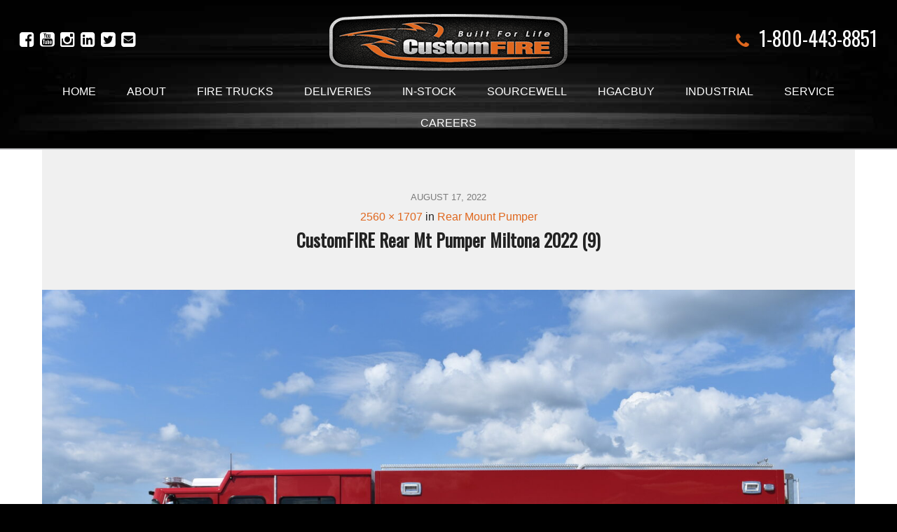

--- FILE ---
content_type: text/html; charset=UTF-8
request_url: https://www.customfire.com/trucks/miltonas-rear-mount-pumper/customfire-rear-mt-pumper-miltona-2022-9/
body_size: 6390
content:

 
<!DOCTYPE html>
<html dir="ltr" lang="en-US" prefix="og: https://ogp.me/ns#">
<head>
	<meta charset="UTF-8" />
	<meta name="viewport" content="width=device-width, initial-scale=1, maximum-scale=1, user-scalable=no">
	<title>CustomFIRE Rear Mt Pumper Miltona 2022 (9) | CustomFIRE</title>
	<style>img:is([sizes="auto" i], [sizes^="auto," i]) { contain-intrinsic-size: 3000px 1500px }</style>
	
		<!-- All in One SEO 4.7.7.1 - aioseo.com -->
	<meta name="robots" content="max-image-preview:large" />
	<meta name="author" content="CustomFIRE Staff"/>
	<link rel="canonical" href="https://www.customfire.com/trucks/miltonas-rear-mount-pumper/customfire-rear-mt-pumper-miltona-2022-9/" />
	<meta name="generator" content="All in One SEO (AIOSEO) 4.7.7.1" />
		<meta property="og:locale" content="en_US" />
		<meta property="og:site_name" content="CustomFIRE | Built For Life" />
		<meta property="og:type" content="article" />
		<meta property="og:title" content="CustomFIRE Rear Mt Pumper Miltona 2022 (9) | CustomFIRE" />
		<meta property="og:url" content="https://www.customfire.com/trucks/miltonas-rear-mount-pumper/customfire-rear-mt-pumper-miltona-2022-9/" />
		<meta property="article:published_time" content="2022-08-17T20:38:16+00:00" />
		<meta property="article:modified_time" content="2022-08-17T20:38:16+00:00" />
		<meta property="article:publisher" content="https://www.facebook.com/CustomFIRE" />
		<meta name="twitter:card" content="summary" />
		<meta name="twitter:site" content="@CustomFIREApp" />
		<meta name="twitter:title" content="CustomFIRE Rear Mt Pumper Miltona 2022 (9) | CustomFIRE" />
		<meta name="twitter:creator" content="@CustomFIREApp" />
		<script type="application/ld+json" class="aioseo-schema">
			{"@context":"https:\/\/schema.org","@graph":[{"@type":"BreadcrumbList","@id":"https:\/\/www.customfire.com\/trucks\/miltonas-rear-mount-pumper\/customfire-rear-mt-pumper-miltona-2022-9\/#breadcrumblist","itemListElement":[{"@type":"ListItem","@id":"https:\/\/www.customfire.com\/#listItem","position":1,"name":"Home","item":"https:\/\/www.customfire.com\/","nextItem":{"@type":"ListItem","@id":"https:\/\/www.customfire.com\/trucks\/miltonas-rear-mount-pumper\/customfire-rear-mt-pumper-miltona-2022-9\/#listItem","name":"CustomFIRE Rear Mt Pumper Miltona 2022 (9)"}},{"@type":"ListItem","@id":"https:\/\/www.customfire.com\/trucks\/miltonas-rear-mount-pumper\/customfire-rear-mt-pumper-miltona-2022-9\/#listItem","position":2,"name":"CustomFIRE Rear Mt Pumper Miltona 2022 (9)","previousItem":{"@type":"ListItem","@id":"https:\/\/www.customfire.com\/#listItem","name":"Home"}}]},{"@type":"ItemPage","@id":"https:\/\/www.customfire.com\/trucks\/miltonas-rear-mount-pumper\/customfire-rear-mt-pumper-miltona-2022-9\/#itempage","url":"https:\/\/www.customfire.com\/trucks\/miltonas-rear-mount-pumper\/customfire-rear-mt-pumper-miltona-2022-9\/","name":"CustomFIRE Rear Mt Pumper Miltona 2022 (9) | CustomFIRE","inLanguage":"en-US","isPartOf":{"@id":"https:\/\/www.customfire.com\/#website"},"breadcrumb":{"@id":"https:\/\/www.customfire.com\/trucks\/miltonas-rear-mount-pumper\/customfire-rear-mt-pumper-miltona-2022-9\/#breadcrumblist"},"author":{"@id":"https:\/\/www.customfire.com\/author\/staff\/#author"},"creator":{"@id":"https:\/\/www.customfire.com\/author\/staff\/#author"},"datePublished":"2022-08-17T15:38:16-05:00","dateModified":"2022-08-17T15:38:16-05:00"},{"@type":"Organization","@id":"https:\/\/www.customfire.com\/#organization","name":"CustomFIRE","description":"Built For Life","url":"https:\/\/www.customfire.com\/","sameAs":["https:\/\/www.facebook.com\/CustomFIRE","https:\/\/twitter.com\/CustomFIREApp","https:\/\/www.instagram.com\/customfireapparatusinc\/","https:\/\/www.youtube.com\/channel\/UCpQ4hNja7l__XFX1wKHsSBQ"]},{"@type":"Person","@id":"https:\/\/www.customfire.com\/author\/staff\/#author","url":"https:\/\/www.customfire.com\/author\/staff\/","name":"CustomFIRE Staff","image":{"@type":"ImageObject","@id":"https:\/\/www.customfire.com\/trucks\/miltonas-rear-mount-pumper\/customfire-rear-mt-pumper-miltona-2022-9\/#authorImage","url":"https:\/\/secure.gravatar.com\/avatar\/f8f1ba48cc98f980fffa6e723f67829c?s=96&d=mm&r=g","width":96,"height":96,"caption":"CustomFIRE Staff"}},{"@type":"WebSite","@id":"https:\/\/www.customfire.com\/#website","url":"https:\/\/www.customfire.com\/","name":"CustomFIRE","description":"Built For Life","inLanguage":"en-US","publisher":{"@id":"https:\/\/www.customfire.com\/#organization"}}]}
		</script>
		<!-- All in One SEO -->

<link rel='dns-prefetch' href='//fonts.googleapis.com' />
<link rel="alternate" type="application/rss+xml" title="CustomFIRE &raquo; Feed" href="https://www.customfire.com/feed/" />
<link rel="alternate" type="application/rss+xml" title="CustomFIRE &raquo; Comments Feed" href="https://www.customfire.com/comments/feed/" />
<link rel='stylesheet' id='contact-form-7-css' href='https://www.customfire.com/wp-content/plugins/contact-form-7/includes/css/styles.css?ver=6.0.2' type='text/css' media='all' />
<link rel='stylesheet' id='responsive-lightbox-swipebox-css' href='https://www.customfire.com/wp-content/plugins/responsive-lightbox/assets/swipebox/swipebox.min.css?ver=2.4.8' type='text/css' media='all' />
<link rel='stylesheet' id='searchandfilter-css' href='https://www.customfire.com/wp-content/plugins/search-filter/style.css?ver=1' type='text/css' media='all' />
<link rel='stylesheet' id='morning-style-css' href='https://www.customfire.com/wp-content/themes/customfire/style.css?ver=2015-0404' type='text/css' media='all' />
<style id='morning-style-inline-css' type='text/css'>
a, .header .top-bar-section li:not(.has-form):hover > a:not(.button), .header .top-bar-section .dropdown li:hover:not(.has-form):not(.active) > a:not(.button) { color:#df671e; }
a:hover, a:focus,  { color:#c44d05; }
.button.orange, .slider-home .flex-direction-nav a:hover, .sidebar .widget-title::after, .button.grey:hover, .comments h3::after, .footer-section .footer-section-title::after, .tagcloud a { background:#df671e; }
.slider-home .flex-direction-nav a, .post-category a, .post-tags a, .socials a { color:#df671e; }
.header .top-bar-section > ul > .has-dropdown:hover::after { border-bottom-color:#df671e; }
</style>
<link rel='stylesheet' id='morning-fonts-css' href='//fonts.googleapis.com/css?family=Lora%3A400%2C700%2C400italic%2C700italic%7CRaleway%3A400%2C300%2C200%2C100%2C900%2C800%2C700%2C600%2C500&#038;ver=2015-09-07' type='text/css' media='all' />
<script type="text/javascript" src="https://www.customfire.com/wp-includes/js/jquery/jquery.min.js?ver=3.7.1" id="jquery-core-js"></script>
<script type="text/javascript" src="https://www.customfire.com/wp-includes/js/jquery/jquery-migrate.min.js?ver=3.4.1" id="jquery-migrate-js"></script>
<script type="text/javascript" src="https://www.customfire.com/wp-content/plugins/responsive-lightbox/assets/swipebox/jquery.swipebox.min.js?ver=2.4.8" id="responsive-lightbox-swipebox-js"></script>
<script type="text/javascript" src="https://www.customfire.com/wp-includes/js/underscore.min.js?ver=1.13.7" id="underscore-js"></script>
<script type="text/javascript" src="https://www.customfire.com/wp-content/plugins/responsive-lightbox/assets/infinitescroll/infinite-scroll.pkgd.min.js?ver=6.7.4" id="responsive-lightbox-infinite-scroll-js"></script>
<script type="text/javascript" id="responsive-lightbox-js-before">
/* <![CDATA[ */
var rlArgs = {"script":"swipebox","selector":"lightbox","customEvents":"","activeGalleries":true,"animation":true,"hideCloseButtonOnMobile":false,"removeBarsOnMobile":false,"hideBars":true,"hideBarsDelay":5000,"videoMaxWidth":1080,"useSVG":true,"loopAtEnd":false,"woocommerce_gallery":false,"ajaxurl":"https:\/\/www.customfire.com\/wp-admin\/admin-ajax.php","nonce":"1a9674928d","preview":false,"postId":17699,"scriptExtension":false};
/* ]]> */
</script>
<script type="text/javascript" src="https://www.customfire.com/wp-content/plugins/responsive-lightbox/js/front.js?ver=2.4.8" id="responsive-lightbox-js"></script>
<link rel="https://api.w.org/" href="https://www.customfire.com/wp-json/" /><link rel="alternate" title="JSON" type="application/json" href="https://www.customfire.com/wp-json/wp/v2/media/17699" /><link rel="EditURI" type="application/rsd+xml" title="RSD" href="https://www.customfire.com/xmlrpc.php?rsd" />
<meta name="generator" content="WordPress 6.7.4" />
<link rel='shortlink' href='https://www.customfire.com/?p=17699' />
<link rel="alternate" title="oEmbed (JSON)" type="application/json+oembed" href="https://www.customfire.com/wp-json/oembed/1.0/embed?url=https%3A%2F%2Fwww.customfire.com%2Ftrucks%2Fmiltonas-rear-mount-pumper%2Fcustomfire-rear-mt-pumper-miltona-2022-9%2F" />
<link rel="alternate" title="oEmbed (XML)" type="text/xml+oembed" href="https://www.customfire.com/wp-json/oembed/1.0/embed?url=https%3A%2F%2Fwww.customfire.com%2Ftrucks%2Fmiltonas-rear-mount-pumper%2Fcustomfire-rear-mt-pumper-miltona-2022-9%2F&#038;format=xml" />
<link rel="icon" href="https://www.customfire.com/wp-content/uploads/2020/05/cropped-CFA-Circle-for-Website-10-32x32.png" sizes="32x32" />
<link rel="icon" href="https://www.customfire.com/wp-content/uploads/2020/05/cropped-CFA-Circle-for-Website-10-192x192.png" sizes="192x192" />
<link rel="apple-touch-icon" href="https://www.customfire.com/wp-content/uploads/2020/05/cropped-CFA-Circle-for-Website-10-180x180.png" />
<meta name="msapplication-TileImage" content="https://www.customfire.com/wp-content/uploads/2020/05/cropped-CFA-Circle-for-Website-10-270x270.png" />
		<style type="text/css" id="wp-custom-css">
			.magazine-list{
	width: 50%;
    margin: 0 auto;
}
.magazine-list h3{
	text-align:center;
}
.magazine-list img{
	margin:0 auto;
	display:block;
}
.magazine-list-box{
	background:#F7F7F7;
	padding:10%;
	margin:10%;
}
.magazine-list-box:hover{
	background:#B0B0B0;
	
}
.magazine-list-box h3:hover{
	color:#DF671E;
}
.cat-item-63, .cat-item-82, .cat-item-83, .cat-item-35, .cat-item-32, .cat-item-96, .cat-item-108, .cat-item-109{
	display: none!important;
}
.service-list li{
	list-style:none;
	margin:0 auto;
padding-top:10px;
	
	width:50%;
	
}
.careerRule{
	border:solid #DF671E!important;
	width:75%;
}
.styled-button {
  display: inline-block;
  background-color: #DF671E;
  color: #fff;
  text-align: center;
  text-decoration: none;
  padding: 10px 20px;
  font-size: 16px;
  cursor: pointer;
  box-shadow: 0 4px 8px rgba(0, 0, 0, 0.2);
  border-radius: 4px;
  transition: all 0.3s ease;
}

.styled-button:hover {
  box-shadow: 0 8px 16px rgba(0, 0, 0, 0.4);
	 background-color: #fff;
  color: #DF671E;
}

.styled-button:active {
  box-shadow: 0 2px 4px rgba(0, 0, 0, 0.2);
}
.header .row{
	max-width:100%;
}
		</style>
			<link href="https://fonts.googleapis.com/css?family=Oswald" rel="stylesheet">
    <link rel='stylesheet' href='https://www.customfire.com/wp-content/themes/customfire/custom.css' type='text/css' media='all' />
   <script src="//assets.adobedtm.com/175f7caa2b90/ab2b642633f5/launch-313cad76a6da.min.js" async></script>
</head>
<body data-ocssl='1' class="attachment attachment-template-default single single-attachment postid-17699 attachmentid-17699 attachment-jpeg">
<div class="wrapper">
	<header class="header">
		<div class="row">
			<div class="columns medium-12">
            <div class="social-link">
            	<a class="fa fa-facebook-square" href="https://www.facebook.com/CustomFIRE" target="_blank"></a>
                        <a class="fa fa-youtube-square" href="https://www.youtube.com/user/CustomFireApparatus" target="_blank"></a>
						<a class="fa fa-instagram" href="https://www.instagram.com/customfireapparatusinc/" target="_blank"></a>
                        <a class="fa fa-linkedin-square" href="https://www.linkedin.com/company/custom-fire-apparatus-inc-" target="_blank"></a>
                       <a class="fa fa-twitter-square" href="https://twitter.com/CustomFIREApp" target="_blank"></a>
                        <a class="fa fa-envelope-square" href="https://www.customfire.com/index.php/contact/"></a>
            </div>
            <div class="phone-link">
				<span class="fa fa-phone"></span>1-800-443-8851
            </div>
            <div id="logo">
            	<a class="logo-img" href="https://www.customfire.com/" title="CustomFIRE - Built For Life" rel="home"><img src="https://www.customfire.com/wp-content/themes/customfire/images/logo.gif"></a>
            </div>
				<nav class="top-bar" data-topbar role="navigation">							
					<ul>
						<li class="toggle-topbar menu-icon">
							<a href="#"><i class="fa fa-bars"></i></a>
							<span class="toggle-area"></span>
						</li>
					</ul>

					<section class="top-bar-section">

						<ul id="menu-main-menu" class=""><li id="menu-item-75" class="menu-item menu-item-type-post_type menu-item-object-page menu-item-home menu-item-75"><a href="https://www.customfire.com/">Home</a></li>
<li id="menu-item-98" class="menu-item menu-item-type-post_type menu-item-object-page menu-item-has-children has-dropdown menu-item-98"><a href="https://www.customfire.com/company/">About</a>
<ul class="dropdown">
	<li id="menu-item-13741" class="menu-item menu-item-type-post_type menu-item-object-page menu-item-13741"><a href="https://www.customfire.com/company/videos/">Videos</a></li>
	<li id="menu-item-13740" class="menu-item menu-item-type-post_type menu-item-object-page menu-item-13740"><a href="https://www.customfire.com/company/featured-in/">Featured In</a></li>
	<li id="menu-item-13833" class="menu-item menu-item-type-post_type menu-item-object-post menu-item-13833"><a href="https://www.customfire.com/upcoming-conventions/">Upcoming Conventions</a></li>
	<li id="menu-item-3211" class="menu-item menu-item-type-post_type menu-item-object-page menu-item-3211"><a href="https://www.customfire.com/product-literature/">Literature</a></li>
	<li id="menu-item-78" class="menu-item menu-item-type-post_type menu-item-object-page menu-item-has-children has-dropdown menu-item-78"><a href="https://www.customfire.com/contact/">Contact</a>
	<ul class="dropdown">
		<li id="menu-item-99" class="menu-item menu-item-type-post_type menu-item-object-page menu-item-99"><a href="https://www.customfire.com/company/employment-careers/">Employment &#038; Careers</a></li>
		<li id="menu-item-3297" class="menu-item menu-item-type-custom menu-item-object-custom menu-item-3297"><a target="_blank" href="http://eepurl.com/dpz6z">Newsletter Signup</a></li>
	</ul>
</li>
</ul>
</li>
<li id="menu-item-266" class="menu-item menu-item-type-post_type menu-item-object-page menu-item-has-children has-dropdown menu-item-266"><a href="https://www.customfire.com/our-products/">Fire Trucks</a>
<ul class="dropdown">
	<li id="menu-item-258" class="menu-item menu-item-type-taxonomy menu-item-object-types menu-item-258"><a href="https://www.customfire.com/types/pumpers/">Pumpers</a></li>
	<li id="menu-item-260" class="menu-item menu-item-type-taxonomy menu-item-object-types menu-item-260"><a href="https://www.customfire.com/types/full-response/">Full Response®</a></li>
	<li id="menu-item-261" class="menu-item menu-item-type-taxonomy menu-item-object-types menu-item-261"><a href="https://www.customfire.com/types/rescue-command/">Rescue &amp; Command</a></li>
	<li id="menu-item-259" class="menu-item menu-item-type-taxonomy menu-item-object-types menu-item-259"><a href="https://www.customfire.com/types/tenders/">Tenders</a></li>
	<li id="menu-item-263" class="menu-item menu-item-type-taxonomy menu-item-object-types menu-item-263"><a href="https://www.customfire.com/types/initial-attack/">Initial Attack</a></li>
	<li id="menu-item-264" class="menu-item menu-item-type-taxonomy menu-item-object-types menu-item-264"><a href="https://www.customfire.com/types/aerials/">Aerials</a></li>
	<li id="menu-item-798" class="menu-item menu-item-type-post_type menu-item-object-page menu-item-798"><a href="https://www.customfire.com/industrial/">Industrial Products</a></li>
	<li id="menu-item-265" class="menu-item menu-item-type-taxonomy menu-item-object-types menu-item-265"><a href="https://www.customfire.com/types/pre-owned/">Pre-Owned</a></li>
	<li id="menu-item-13742" class="menu-item menu-item-type-custom menu-item-object-custom menu-item-13742"><a href="https://www.customfire.com/types/demos/">Demos</a></li>
</ul>
</li>
<li id="menu-item-13757" class="menu-item menu-item-type-custom menu-item-object-custom menu-item-has-children has-dropdown menu-item-13757"><a href="#">Deliveries</a>
<ul class="dropdown">
	<li id="menu-item-937" class="menu-item menu-item-type-custom menu-item-object-custom menu-item-937"><a href="https://www.customfire.com/trucks/">Recent Deliveries</a></li>
	<li id="menu-item-1006" class="menu-item menu-item-type-post_type menu-item-object-page menu-item-1006"><a href="https://www.customfire.com/testimonials/">Testimonials &#038; Reviews</a></li>
	<li id="menu-item-1032" class="menu-item menu-item-type-taxonomy menu-item-object-types menu-item-1032"><a href="https://www.customfire.com/types/factory-floor/">Factory Floor Blog</a></li>
</ul>
</li>
<li id="menu-item-13815" class="menu-item menu-item-type-custom menu-item-object-custom menu-item-has-children has-dropdown menu-item-13815"><a href="#">In-Stock</a>
<ul class="dropdown">
	<li id="menu-item-13816" class="menu-item menu-item-type-custom menu-item-object-custom menu-item-13816"><a href="https://www.customfire.com/types/demos/">Demos</a></li>
	<li id="menu-item-13817" class="menu-item menu-item-type-custom menu-item-object-custom menu-item-13817"><a href="https://www.customfire.com/types/pre-owned/">Pre-Owned</a></li>
</ul>
</li>
<li id="menu-item-16914" class="menu-item menu-item-type-post_type menu-item-object-page menu-item-has-children has-dropdown menu-item-16914"><a href="https://www.customfire.com/sourcewell/">Sourcewell</a>
<ul class="dropdown">
	<li id="menu-item-16915" class="menu-item menu-item-type-post_type menu-item-object-page menu-item-16915"><a href="https://www.customfire.com/sourcewell/sourcewell-faq/">Sourcewell FAQ</a></li>
	<li id="menu-item-16919" class="menu-item menu-item-type-custom menu-item-object-custom menu-item-16919"><a href="https://www.customfire.com/types/sourcewell/">Sourcewell Deliveries</a></li>
	<li id="menu-item-16917" class="menu-item menu-item-type-custom menu-item-object-custom menu-item-16917"><a href="https://www.customfire.com/types/sourcewell-models/">Sourcewell Models</a></li>
</ul>
</li>
<li id="menu-item-10616" class="menu-item menu-item-type-post_type menu-item-object-page menu-item-has-children has-dropdown menu-item-10616"><a href="https://www.customfire.com/hgacbuy/">HGACBuy</a>
<ul class="dropdown">
	<li id="menu-item-10617" class="menu-item menu-item-type-post_type menu-item-object-page menu-item-10617"><a href="https://www.customfire.com/hgacbuy/hgacbuy-faq/">HGACBuy FAQ</a></li>
	<li id="menu-item-10618" class="menu-item menu-item-type-taxonomy menu-item-object-types menu-item-10618"><a href="https://www.customfire.com/types/hgac/">HGACBuy Deliveries</a></li>
	<li id="menu-item-10619" class="menu-item menu-item-type-taxonomy menu-item-object-types menu-item-10619"><a href="https://www.customfire.com/types/hgac-models/">HGACBuy Models</a></li>
</ul>
</li>
<li id="menu-item-13842" class="menu-item menu-item-type-custom menu-item-object-custom menu-item-13842"><a href="https://www.customfire.com/types/industrial/">Industrial</a></li>
<li id="menu-item-13838" class="menu-item menu-item-type-post_type menu-item-object-page menu-item-has-children has-dropdown menu-item-13838"><a href="https://www.customfire.com/service/">Service</a>
<ul class="dropdown">
	<li id="menu-item-13839" class="menu-item menu-item-type-post_type menu-item-object-page menu-item-13839"><a href="https://www.customfire.com/service/refurbishment-and-updating/">Refurbishment and Updating</a></li>
	<li id="menu-item-13840" class="menu-item menu-item-type-post_type menu-item-object-page menu-item-13840"><a href="https://www.customfire.com/service/parts-and-repairs/">Parts and Repairs</a></li>
	<li id="menu-item-13841" class="menu-item menu-item-type-post_type menu-item-object-page menu-item-13841"><a href="https://www.customfire.com/service/after-market-upgrades/">After Market Upgrades</a></li>
</ul>
</li>
<li id="menu-item-22150" class="menu-item menu-item-type-post_type menu-item-object-page menu-item-22150"><a href="https://www.customfire.com/company/employment-careers/">Careers</a></li>
</ul>
					</section>

					<div class="socials right">
											</div><!-- /.socials right -->
				</nav>
			</div><!-- /.columns medium-12 -->
		</div><!-- /.row -->
	</header><!-- /.header -->
 	<div class="main">
		<div class="row">
			<div class="columns large-12">
				<div class="content">
					
					<article id="post-17699" class="post post-single image-attachment post-17699 attachment type-attachment status-inherit hentry" itemscope itemtype="https://schema.org/BlogPosting">
							<header class="post-head">
								<time class="post-date" datetime="2022-08-17T15:38:16-05:00">August 17, 2022</time><div class="full-attach"><a href="https://www.customfire.com/wp-content/uploads/2022/07/CustomFIRE-Rear-Mt-Pumper-Miltona-2022-9-scaled.jpg" title="Link to full-size image">2560 &times; 1707</a> in <a href="https://www.customfire.com/trucks/miltonas-rear-mount-pumper/" title="Return to Rear Mount Pumper" rel="gallery">Rear Mount Pumper</a></div>

								<h3 class="post-title">
									CustomFIRE Rear Mt Pumper Miltona 2022 (9)								</h3>

								<ul class="post-category"><li></li></ul>
							</header><!-- /.post-head -->


							<div class="post-image">
																<a href="https://www.customfire.com/trucks/miltonas-rear-mount-pumper/customfire-rear-mt-pumper-miltona-2022-18/" title="CustomFIRE Rear Mt Pumper Miltona 2022 (9)" rel="attachment"><img width="2560" height="1707" src="https://www.customfire.com/wp-content/uploads/2022/07/CustomFIRE-Rear-Mt-Pumper-Miltona-2022-9-scaled.jpg" class="attachment-full size-full" alt="" decoding="async" fetchpriority="high" srcset="https://www.customfire.com/wp-content/uploads/2022/07/CustomFIRE-Rear-Mt-Pumper-Miltona-2022-9-scaled.jpg 2560w, https://www.customfire.com/wp-content/uploads/2022/07/CustomFIRE-Rear-Mt-Pumper-Miltona-2022-9-300x200.jpg 300w, https://www.customfire.com/wp-content/uploads/2022/07/CustomFIRE-Rear-Mt-Pumper-Miltona-2022-9-1024x683.jpg 1024w, https://www.customfire.com/wp-content/uploads/2022/07/CustomFIRE-Rear-Mt-Pumper-Miltona-2022-9-768x512.jpg 768w, https://www.customfire.com/wp-content/uploads/2022/07/CustomFIRE-Rear-Mt-Pumper-Miltona-2022-9-1536x1024.jpg 1536w, https://www.customfire.com/wp-content/uploads/2022/07/CustomFIRE-Rear-Mt-Pumper-Miltona-2022-9-2048x1365.jpg 2048w" sizes="(max-width: 2560px) 100vw, 2560px" /></a>

							</div><!-- /.post-image -->


							<div class="post-body">
								<div class="entry entry-caption" itemprop="articleBody">
																										</div><!-- /.entry -->
							</div><!-- /.post-body -->


							<div class="post-nav">
								<div class="post-nav-prev">
									<a class="button tiny grey" href='https://www.customfire.com/wp-content/uploads/2022/07/Miltona-HGACBuy-scaled.jpg' title="" data-rl_title="" class="rl-gallery-link" data-rl_caption="" data-rel="lightbox-gallery-0"><i class="fa fa-angle-left"></i> Previous image</a>								</div><!-- /.post-nav-prev -->

								<div class="post-nav-next">

									<a class="button tiny grey" href='https://www.customfire.com/wp-content/uploads/2022/07/CustomFIRE-Rear-Mt-Pumper-Miltona-2022-18-scaled.jpg' title="" data-rl_title="" class="rl-gallery-link" data-rl_caption="" data-rel="lightbox-gallery-0">Next Image <i class="fa fa-angle-right"></i></a>								</div><!-- /.post-nav-next -->
							</div><!-- /.post-nav -->


						</article><!-- /.post -->


				
<a name="comments"></a>
<div class="comments">
	
		<p class="no-comments">Comments are closed.</p>

								</div>
<!-- end #comments -->
							</div><!-- /.content -->

				
			</div><!-- /.columns large-8 -->

		</div><!-- /.row -->
	</div><!-- /.main -->
 
<footer class="footer">
		<div class="footer-body">
			<div class="row">
				<div class="columns large-3 superfooter-1">
											<section id="text-3" class="widget footer-section widget_text">			<div class="textwidget"><p><img src="https://www.customfire.com/wp-content/themes/customfire/images/logo.gif" /></p>
<hr>
<p><span class="fa fa-map-marker"></span>&nbsp;&nbsp;&nbsp;<strong>Custom Fire Apparatus</strong><br />
&nbsp;&nbsp;&nbsp;&nbsp;&nbsp;509 68th Ave<br />
&nbsp;&nbsp;&nbsp;&nbsp;&nbsp;Osceola, WI 54020<br />
&nbsp;&nbsp;&nbsp;&nbsp;&nbsp;<a href="https://goo.gl/maps/9KwVYs5ugd82" target="_blank">+ Map & Directions</a></p>
<hr>
<p><span class="fa fa-phone"></span>&nbsp;&nbsp;&nbsp;1-800-443-8851<br />
<span class="fa fa-envelope"></span>&nbsp;&nbsp;&nbsp;<a href="mailto:info@customfire.com">info@customfire.com</a></p>
</div>
		</section>									</div><!-- /.columns large-3 -->

				<div class="columns large-3 superfooter-2">
					<!-- Second Widget area -->
											<section id="text-2" class="widget footer-section widget_text"><div class="footer-section-head"><h3 class="footer-section-title">Follow Custom Fire</h3></div>			<div class="textwidget"><a class="fa fa-facebook-square" href="https://www.facebook.com/CustomFIRE" target="_blank"></a>
                        <a class="fa fa-youtube-square" href="https://www.youtube.com/user/CustomFireApparatus" target="_blank"></a>
						<a class="fa fa-instagram" href="https://www.instagram.com/customfireapparatus/" target="_blank"></a>
                        <a class="fa fa-linkedin-square" href="https://www.linkedin.com/company/custom-fire-apparatus-inc-" target="_blank"></a>
                       
                        <a class="fa fa-envelope-square" href="https://www.customfire.com/index.php/contact/"></a>
<hr>
<a href="https://eepurl.com/dpz6z" target="_blank"class="button"><span class="fa fa-envelope"></span>&nbsp; Newsletter Signup</a>
<hr>
<img src="https://www.customfire.com/wp-content/uploads/2017/08/nfpa-fama-hgacbuy.png" /></div>
		</section>									</div><!-- /.columns large-3 -->

				<div class="columns large-3 superfooter-3">
					<!-- Third Widget area -->
											<section id="nav_menu-2" class="widget footer-section widget_nav_menu"><div class="footer-section-head"><h3 class="footer-section-title">Our Products</h3></div><div class="menu-footer-trucks-container"><ul id="menu-footer-trucks" class="menu"><li id="menu-item-249" class="menu-item menu-item-type-taxonomy menu-item-object-types menu-item-249"><a href="https://www.customfire.com/types/pumpers/">Pumpers</a></li>
<li id="menu-item-251" class="menu-item menu-item-type-taxonomy menu-item-object-types menu-item-251"><a href="https://www.customfire.com/types/full-response/">Full Response®</a></li>
<li id="menu-item-252" class="menu-item menu-item-type-taxonomy menu-item-object-types menu-item-252"><a href="https://www.customfire.com/types/rescue-command/">Rescue &amp; Command</a></li>
<li id="menu-item-250" class="menu-item menu-item-type-taxonomy menu-item-object-types menu-item-250"><a href="https://www.customfire.com/types/tenders/">Tenders</a></li>
<li id="menu-item-254" class="menu-item menu-item-type-taxonomy menu-item-object-types menu-item-254"><a href="https://www.customfire.com/types/initial-attack/">Initial Attack</a></li>
<li id="menu-item-255" class="menu-item menu-item-type-taxonomy menu-item-object-types menu-item-255"><a href="https://www.customfire.com/types/aerials/">Aerials</a></li>
<li id="menu-item-894" class="menu-item menu-item-type-post_type menu-item-object-page menu-item-894"><a href="https://www.customfire.com/industrial/">Industrial Products</a></li>
<li id="menu-item-256" class="menu-item menu-item-type-taxonomy menu-item-object-types menu-item-256"><a href="https://www.customfire.com/types/pre-owned/">Pre-Owned</a></li>
</ul></div></section>									</div><!-- /.columns large-3 -->
                <div class="columns large-3 superfooter-4">
					<!-- Third Widget area -->
											<section id="nav_menu-3" class="widget footer-section widget_nav_menu"><div class="footer-section-head"><h3 class="footer-section-title">Our Company</h3></div><div class="menu-footer-menu-container"><ul id="menu-footer-menu" class="menu"><li id="menu-item-190" class="menu-item menu-item-type-post_type menu-item-object-page menu-item-190"><a href="https://www.customfire.com/company/">About CustomFIRE</a></li>
<li id="menu-item-900" class="menu-item menu-item-type-custom menu-item-object-custom menu-item-900"><a href="https://www.customfire.com/our-products/">Trucks</a></li>
<li id="menu-item-13831" class="menu-item menu-item-type-custom menu-item-object-custom menu-item-13831"><a href="https://www.customfire.com/trucks/">Recent Deliveries</a></li>
<li id="menu-item-191" class="menu-item menu-item-type-post_type menu-item-object-page menu-item-191"><a href="https://www.customfire.com/company/employment-careers/">Employment &#038; Careers</a></li>
<li id="menu-item-16909" class="menu-item menu-item-type-post_type menu-item-object-page menu-item-16909"><a href="https://www.customfire.com/sourcewell/">Sourcewell</a></li>
<li id="menu-item-10620" class="menu-item menu-item-type-post_type menu-item-object-page menu-item-10620"><a href="https://www.customfire.com/hgacbuy/">HGACBuy</a></li>
<li id="menu-item-13832" class="menu-item menu-item-type-post_type menu-item-object-post menu-item-13832"><a href="https://www.customfire.com/upcoming-conventions/">Upcoming Conventions</a></li>
</ul></div></section>									</div><!-- /.columns large-3 -->
			</div><!-- /.row -->
		</div><!-- /.footer-body -->

		<div class="footer-bar">
			<div class="row">
				<div class="columns large-3">
					<p><a href="#"><span class="fa fa-level-up"></span>&nbsp;&nbsp;Top Of Page</a></p>
				</div><!-- /.columns large-3 -->

				<div class="columns large-9">
					<p>&copy; <script type="text/javascript">var year = new Date();document.write(year.getFullYear());</script> Custom Fire Apparatus, Inc. - All Rights Reserved - <a href="https://www.customfire.com/index.php/privacy-policy-terms/">Privacy</a> | <a href="https://www.customfire.com/index.php/sitemap/">Sitemap</a></p>
			  </div><!-- /.columns large-9 -->
                
			</div><!-- /.row -->
		</div><!-- /.footer-bar -->
	</footer><!-- /.footer -->
</div><!-- /.wrapper -->
<script type="text/javascript" src="https://www.customfire.com/wp-includes/js/dist/hooks.min.js?ver=4d63a3d491d11ffd8ac6" id="wp-hooks-js"></script>
<script type="text/javascript" src="https://www.customfire.com/wp-includes/js/dist/i18n.min.js?ver=5e580eb46a90c2b997e6" id="wp-i18n-js"></script>
<script type="text/javascript" id="wp-i18n-js-after">
/* <![CDATA[ */
wp.i18n.setLocaleData( { 'text direction\u0004ltr': [ 'ltr' ] } );
/* ]]> */
</script>
<script type="text/javascript" src="https://www.customfire.com/wp-content/plugins/contact-form-7/includes/swv/js/index.js?ver=6.0.2" id="swv-js"></script>
<script type="text/javascript" id="contact-form-7-js-before">
/* <![CDATA[ */
var wpcf7 = {
    "api": {
        "root": "https:\/\/www.customfire.com\/wp-json\/",
        "namespace": "contact-form-7\/v1"
    }
};
/* ]]> */
</script>
<script type="text/javascript" src="https://www.customfire.com/wp-content/plugins/contact-form-7/includes/js/index.js?ver=6.0.2" id="contact-form-7-js"></script>
<script type="text/javascript" src="https://www.customfire.com/wp-content/themes/customfire/assets/javascripts/vendors/fastclick.js?ver=6.7.4" id="Fastclick-js"></script>
<script type="text/javascript" src="https://www.customfire.com/wp-content/themes/customfire/assets/javascripts/vendors/jquery.placeholder.js?ver=6.7.4" id="placeholder-js"></script>
<script type="text/javascript" src="https://www.customfire.com/wp-content/themes/customfire/assets/javascripts/vendors/jquery.cookie.js?ver=6.7.4" id="cookie-js"></script>
<script type="text/javascript" src="https://www.customfire.com/wp-content/themes/customfire/assets/javascripts/vendors/modernizr.js?ver=6.7.4" id="modernizr-js"></script>
<script type="text/javascript" src="https://www.customfire.com/wp-content/themes/customfire/assets/javascripts/vendors/foundation.min.js?ver=6.7.4" id="foundation-js"></script>
<script type="text/javascript" src="https://www.customfire.com/wp-content/themes/customfire/assets/javascripts/vendors/jquery.fullscreener.min.js?ver=6.7.4" id="Fullscreen-js"></script>
<script type="text/javascript" src="https://www.customfire.com/wp-content/themes/customfire/assets/javascripts/vendors/jquery.flexslider-min.js?ver=6.7.4" id="flexslider-js"></script>
<script type="text/javascript" src="https://www.customfire.com/wp-content/themes/customfire/assets/javascripts/vendors/jquery.fitvids.js?ver=6.7.4" id="fitvids-js"></script>
<script type="text/javascript" src="https://www.customfire.com/wp-content/themes/customfire/assets/javascripts/vendors/wow.min.js?ver=6.7.4" id="wow-js"></script>
<script type="text/javascript" src="https://www.customfire.com/wp-content/themes/customfire/assets/javascripts/app.js?ver=6.7.4" id="base-js"></script>
<script type="text/javascript" src="https://www.customfire.com/wp-content/plugins/lazy-load/js/jquery.sonar.min.js?ver=0.6.1" id="jquery-sonar-js"></script>
<script type="text/javascript" src="https://www.customfire.com/wp-content/plugins/lazy-load/js/lazy-load.js?ver=0.6.1" id="wpcom-lazy-load-images-js"></script>

<script>
  (function(i,s,o,g,r,a,m){i['GoogleAnalyticsObject']=r;i[r]=i[r]||function(){
  (i[r].q=i[r].q||[]).push(arguments)},i[r].l=1*new Date();a=s.createElement(o),
  m=s.getElementsByTagName(o)[0];a.async=1;a.src=g;m.parentNode.insertBefore(a,m)
  })(window,document,'script','https://www.google-analytics.com/analytics.js','ga');

  ga('create', 'UA-89701590-1', 'auto');
  ga('send', 'pageview');

</script>
</body>
</html>